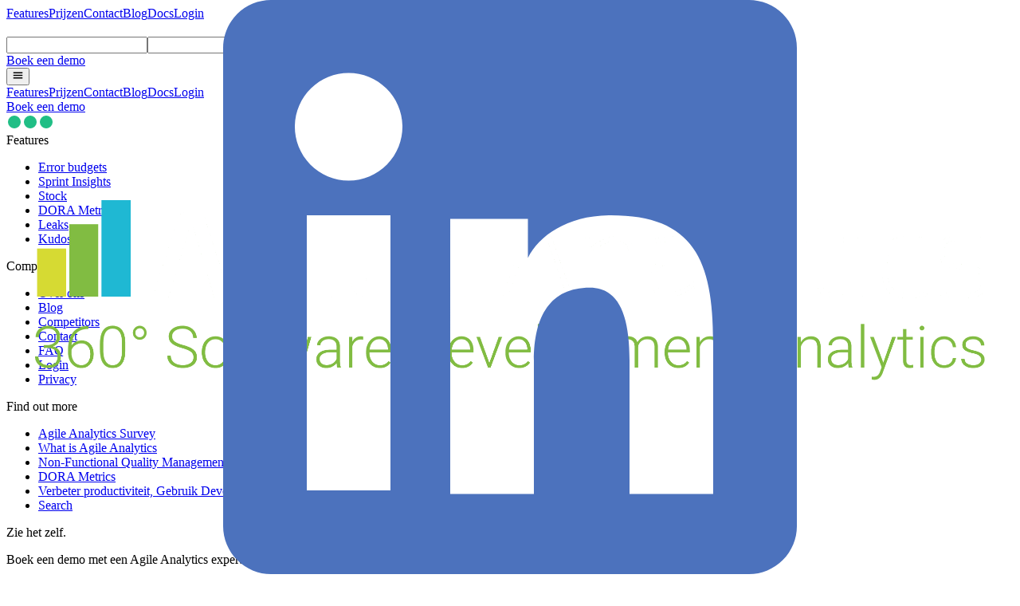

--- FILE ---
content_type: text/html; charset=utf-8
request_url: https://www.agileanalytics.nl/blog/2022/10/we-are-not-the-same-managing-developer-experience-dx
body_size: 7049
content:
<!DOCTYPE html><html lang="nl"><head><meta charSet="utf-8"/><meta name="viewport" content="width=device-width"/><meta name="next-head-count" content="2"/><script async="" src="https://www.googletagmanager.com/gtag/js?id=G-DKQKX8T5P6"></script><script>
            window.dataLayer = window.dataLayer || [];
            function gtag(){dataLayer.push(arguments);}
            gtag('consent', 'default', {'ad_storage': 'denied', 'ad_user_data': 'denied','ad_personalization': 'denied','analytics_storage': 'denied'});
            gtag('js', new Date());
            gtag('config', 'G-DKQKX8T5P6', {
              page_path: window.location.pathname,
            });
          </script><link rel="preload" href="/_next/static/media/68180864d7f93f02.p.woff2" as="font" type="font/woff2" crossorigin="anonymous" data-next-font=""/><link rel="preload" href="/_next/static/css/c806d71596dbf116.css" as="style"/><link rel="stylesheet" href="/_next/static/css/c806d71596dbf116.css" data-n-g=""/><link rel="preload" href="/_next/static/css/01183169596395b8.css" as="style"/><link rel="stylesheet" href="/_next/static/css/01183169596395b8.css" data-n-p=""/><noscript data-n-css=""></noscript><script defer="" nomodule="" src="/_next/static/chunks/polyfills-42372ed130431b0a.js"></script><script src="/_next/static/chunks/webpack-e7a99124a5ea1701.js" defer=""></script><script src="/_next/static/chunks/framework-64ad27b21261a9ce.js" defer=""></script><script src="/_next/static/chunks/main-6aaec8d67d72e6d1.js" defer=""></script><script src="/_next/static/chunks/pages/_app-975ec8cdc02226a1.js" defer=""></script><script src="/_next/static/chunks/545f34e4-daadb0e59bef200b.js" defer=""></script><script src="/_next/static/chunks/252f366e-55dd3e36560438c1.js" defer=""></script><script src="/_next/static/chunks/1bfc9850-5e16d7ce8fef2b77.js" defer=""></script><script src="/_next/static/chunks/95b64a6e-71f2f97d192faf43.js" defer=""></script><script src="/_next/static/chunks/29107295-2a9ca7f07685bf37.js" defer=""></script><script src="/_next/static/chunks/57e613a8-3fc561aa9497d486.js" defer=""></script><script src="/_next/static/chunks/fa888cd3-a1a2f4071cfd80b6.js" defer=""></script><script src="/_next/static/chunks/750aab9c-aede07e242bbec6f.js" defer=""></script><script src="/_next/static/chunks/6728d85a-1e78b661efc49d1b.js" defer=""></script><script src="/_next/static/chunks/5e2a4920-481844e4ac6d58d0.js" defer=""></script><script src="/_next/static/chunks/0c428ae2-ed534e32cf0eaf02.js" defer=""></script><script src="/_next/static/chunks/75fc9c18-677b9b304ed99070.js" defer=""></script><script src="/_next/static/chunks/675-1e2ea93baf69c7b1.js" defer=""></script><script src="/_next/static/chunks/676-4ac7cce534d7beb0.js" defer=""></script><script src="/_next/static/chunks/309-dea9e3f349a97864.js" defer=""></script><script src="/_next/static/chunks/pages/%5B%5B...slug%5D%5D-f798b9fd5ae2bd6d.js" defer=""></script><script src="/_next/static/seV0DcsULktdOTKPhYx0j/_buildManifest.js" defer=""></script><script src="/_next/static/seV0DcsULktdOTKPhYx0j/_ssgManifest.js" defer=""></script><style id="__jsx-2872614347">html{font-family:'__Nunito_Sans_ee04dc'}</style></head><body><div id="__next"><header class=" bg-bg-gray-default w-full __variable_8b3bbe __variable_0b7955 __variable_3ed91a __variable_69073c w-full h-16  mx-0 px-0 text-white fixed z-20 font-display"><nav class=""><div class="container mx-auto px-2 sm:px-4 xl:px-8"><div class="relative flex items-stretch justify-between h-16 w-full gap-x-4"><div class=" relative flex  items-center h-full w-72"><a class="relative h-full w-72" href="/"><img alt="Logo Agile Analytics" loading="lazy" decoding="async" data-nimg="fill" class="mx-auto " style="position:absolute;height:100%;width:100%;left:0;top:0;right:0;bottom:0;object-fit:contain;color:transparent" sizes="(max-width: 828px) 50vw, (max-width: 1200px) 40vw, 20vw" srcSet="https://cdn.agileanalytics.cloud/logo_agile_analytics_5_1_a65a2d62ad/logo_agile_analytics_5_1_a65a2d62ad.png 128w, https://cdn.agileanalytics.cloud/logo_agile_analytics_5_1_a65a2d62ad/logo_agile_analytics_5_1_a65a2d62ad.png 256w, https://cdn.agileanalytics.cloud/logo_agile_analytics_5_1_a65a2d62ad/logo_agile_analytics_5_1_a65a2d62ad.png 384w, https://cdn.agileanalytics.cloud/logo_agile_analytics_5_1_a65a2d62ad/logo_agile_analytics_5_1_a65a2d62ad.png 640w, https://cdn.agileanalytics.cloud/logo_agile_analytics_5_1_a65a2d62ad/logo_agile_analytics_5_1_a65a2d62ad.png 750w, https://cdn.agileanalytics.cloud/logo_agile_analytics_5_1_a65a2d62ad/logo_agile_analytics_5_1_a65a2d62ad.png 828w, https://cdn.agileanalytics.cloud/logo_agile_analytics_5_1_a65a2d62ad/logo_agile_analytics_5_1_a65a2d62ad.png 1080w, https://cdn.agileanalytics.cloud/logo_agile_analytics_5_1_a65a2d62ad/logo_agile_analytics_5_1_a65a2d62ad.png 1200w, https://cdn.agileanalytics.cloud/logo_agile_analytics_5_1_a65a2d62ad/logo_agile_analytics_5_1_a65a2d62ad.png 1920w, https://cdn.agileanalytics.cloud/logo_agile_analytics_5_1_a65a2d62ad/logo_agile_analytics_5_1_a65a2d62ad.png 2048w, https://cdn.agileanalytics.cloud/logo_agile_analytics_5_1_a65a2d62ad/logo_agile_analytics_5_1_a65a2d62ad.png 3840w" src="https://cdn.agileanalytics.cloud/logo_agile_analytics_5_1_a65a2d62ad/logo_agile_analytics_5_1_a65a2d62ad.png"/></a></div><div class="flex items-stretch justify-center xl:items-center xl:justify-between "><div class="hidden xl:block xl:flex-1 h-16"><div class="flex justify-end h-16 items-center" data-testid="menu"><a class="border-transparent h-16  px-1.5 xl:px-3 py-5 border-b-2 hover:border-custom-gray-300 text-custom-gray-300" role="menu-item" href="/features">Features</a><a class="border-transparent h-16  px-1.5 xl:px-3 py-5 border-b-2 hover:border-custom-gray-300 text-custom-gray-300" role="menu-item" href="/pricing">Prijzen</a><a class="border-transparent h-16  px-1.5 xl:px-3 py-5 border-b-2 hover:border-custom-gray-300 text-custom-gray-300" role="menu-item" href="/contact">Contact</a><a class="border-transparent h-16  px-1.5 xl:px-3 py-5 border-b-2 hover:border-custom-gray-300 text-custom-gray-300" role="menu-item" href="/blog">Blog</a><a class="border-transparent h-16  px-1.5 xl:px-3 py-5 border-b-2 hover:border-custom-gray-300 text-custom-gray-300" role="menu-item" href="/docs/agile-analytics-documentation">Docs</a><a class="border-transparent h-16  px-1.5 xl:px-3 py-5 border-b-2 hover:border-custom-gray-300 text-custom-gray-300" role="menu-item" href="https://www.prod.agileanalytics.cloud/login">Login</a><div class=""><div class="relative"><div class="px-2"><form class="relative flex items-center" name="Search form"><input type="email" id="second email" name="secondEmail" class="h-0 opacity-0  -z-50 absolute " value=""/><input type="text" class="cursor-pointer w-9 h-13  z-20 transition-size	rounded bg-transparent hover:pl-2 hover:pr-8 hover:py-1 focus:pl-2 focus:pr-8 focus:py-1 hover:w-40 hover:h-13 focus:w-40 focus:h-13 text-gray-500  focus:z-0 hover:border hover:border-solid hover:border-gray-400 focus:border focus:border-solid focus:border-gray-400 text-transparent hover:text-gray-400 focus:text-gray-400" id="inputSearch" aria-labelledby="search input" value=""/><button type="submit" class="cursor-pointer  absolute top-1 right-2
                            opacity-70  " id="searchButton" aria-label="search"><svg stroke="currentColor" fill="currentColor" stroke-width="0" viewBox="0 0 512 512" color="#fff" style="color:#fff" height="32" width="32" xmlns="http://www.w3.org/2000/svg"><path d="M337.509 305.372h-17.501l-6.571-5.486c20.791-25.232 33.922-57.054 33.922-93.257C347.358 127.632 283.896 64 205.135 64 127.452 64 64 127.632 64 206.629s63.452 142.628 142.225 142.628c35.011 0 67.831-13.167 92.991-34.008l6.561 5.487v17.551L415.18 448 448 415.086 337.509 305.372zm-131.284 0c-54.702 0-98.463-43.887-98.463-98.743 0-54.858 43.761-98.742 98.463-98.742 54.7 0 98.462 43.884 98.462 98.742 0 54.856-43.762 98.743-98.462 98.743z"></path></svg></button></form></div></div></div><div class="flex gap-x-4 flex-none"><a href="/request-demo" class=" flex-none px-6 py-2 inline-block cursor-pointer rounded-lg text-17 font-semibold leading-button text-white font-display  font-display text-white bg-greenish-main hover:bg-greenish-darker" role="menu-button">Boek een demo</a></div></div></div></div><div class=" absolute inset-y-0 right-0 flex items-center xl:hidden "><button type="button" class="inline-flex  items-center justify-center h-12 w-12 p-2 rounded-md text-gray-400 hover:text-white hover:bg-tertiary-500 focus:outline-none focus:ring-2 focus:ring-inset focus:ring-white"><svg stroke="currentColor" fill="currentColor" stroke-width="0" viewBox="0 0 512 512" height="1em" width="1em" xmlns="http://www.w3.org/2000/svg"><path d="M32 96v64h448V96H32zm0 128v64h448v-64H32zm0 128v64h448v-64H32z"></path></svg></button></div></div></div><div class="hidden xl:hidden w-full z-20" id="mobile-menu"><div class="px-2 pt-2 pb-3 space-y-1 bg-white"><a class="text-gray-500 hover:bg-greenish-main hover:text-white block px-3 py-2 rounded-md  font-display" aria-current="page" role="menu-item" href="/features">Features</a><a class="text-gray-500 hover:bg-greenish-main hover:text-white block px-3 py-2 rounded-md  font-display" aria-current="page" role="menu-item" href="/pricing">Prijzen</a><a class="text-gray-500 hover:bg-greenish-main hover:text-white block px-3 py-2 rounded-md  font-display" aria-current="page" role="menu-item" href="/contact">Contact</a><a class="text-gray-500 hover:bg-greenish-main hover:text-white block px-3 py-2 rounded-md  font-display" aria-current="page" role="menu-item" href="/blog">Blog</a><a class="text-gray-500 hover:bg-greenish-main hover:text-white block px-3 py-2 rounded-md  font-display" aria-current="page" role="menu-item" href="/docs/agile-analytics-documentation">Docs</a><a class="text-gray-500 hover:bg-greenish-main hover:text-white block px-3 py-2 rounded-md  font-display" aria-current="page" role="menu-item" href="https://www.prod.agileanalytics.cloud/login">Login</a><div class="flex flex-col gap-y-2"><a href="/request-demo" class="block cursor-pointer px-4 py-3 rounded-lg text-17 font-semibold leading-button text-white font-display font-display text-white bg-greenish-main hover:bg-greenish-darker" aria-current="page" role="menu-button">Boek een demo</a></div></div></div></nav></header><main class="w-full __variable_8b3bbe __variable_0b7955 __variable_3ed91a __variable_69073c"><div class="flex flex-col z-0"><div class=""><div class="relative h-screen w-full flex justify-center items-center "><div class="text-center mt-2 "><span style="display:inherit"><span style="background-color:#20BE85;width:16px;height:16px;margin:2px;border-radius:100%;display:inline-block;animation:react-spinners-SyncLoader-sync 0.6s 0.07s infinite ease-in-out;animation-fill-mode:both"></span><span style="background-color:#20BE85;width:16px;height:16px;margin:2px;border-radius:100%;display:inline-block;animation:react-spinners-SyncLoader-sync 0.6s 0.14s infinite ease-in-out;animation-fill-mode:both"></span><span style="background-color:#20BE85;width:16px;height:16px;margin:2px;border-radius:100%;display:inline-block;animation:react-spinners-SyncLoader-sync 0.6s 0.21000000000000002s infinite ease-in-out;animation-fill-mode:both"></span></span></div></div></div></div></main><footer class=" w-full __variable_8b3bbe __variable_0b7955 __variable_3ed91a __variable_69073c w-full h-full gap-y-12 bg-bg-gray-default text-white flex flex-col justify-between "><div class="container mx-auto px-4 md:px-8 flex flex-col md:flex-row gap-4 md:flex-nowrap justify-between py-4 md:py-8"><div class="flex flex-wrap gap-x-8 lg:gap-x-24 gap-y-8  font-display"><div class=""><div class=" font-bold my-4">Features</div><ul class="font-display"><li><a class="hover:underline " href="/features#errorbudgets">Error budgets</a></li><li><a class="hover:underline " href="/features#sprintinzichten">Sprint Insights</a></li><li><a class="hover:underline " href="/features#softwarevoorraadstock">Stock</a></li><li><a class="hover:underline " href="/manage-devops-using-dora-metrics">DORA Metrics</a></li><li><a class="hover:underline " href="/features#leaks">Leaks</a></li><li><a class="hover:underline " href="/features#kudos">Kudos</a></li></ul></div><div class=""><div class=" font-bold my-4">Company</div><ul class="font-display"><li><a class="hover:underline " href="/about"> Over ons</a></li><li><a class="hover:underline " href="/blog">Blog</a></li><li><a class="hover:underline " href="/competitors">Competitors</a></li><li><a class="hover:underline " href="/contact">Contact</a></li><li><a class="hover:underline " href="/faq">FAQ</a></li><li><a class="hover:underline " href="https://www.prod.agileanalytics.cloud/login">Login</a></li><li><a class="hover:underline " href="/privacy">Privacy</a></li></ul></div><div class=""><div class=" font-bold my-4">Find out more</div><ul class="font-display"><li><a class="hover:underline " href="/survey">Agile Analytics Survey</a></li><li><a class="hover:underline " href="/what-is-agile-analytics">What is Agile Analytics</a></li><li><a class="hover:underline " href="/manage-non-functional-quality-management-metrics-performance-reliability-security">Non-Functional Quality Management</a></li><li><a class="hover:underline " href="/manage-devops-using-dora-metrics">DORA Metrics</a></li><li><a class="hover:underline " href="/verbeter-productiviteit-gebruik-developer-goals">Verbeter productiviteit, Gebruik Developer Goals</a></li><li><a class="hover:underline " href="/search">Search</a></li></ul></div></div><div class=" mt-4 w-64"><div class="mb-4"><p class="font-display font-thin text-4xl mb-2">Zie het zelf.</p><div class="markdown-wrapper  basic-text  mb-0 no-margin white-links mx-4 md:mx-0 mb-8 md:mb-0 mt-8 md:mt-0 "><p>Boek een demo met een Agile Analytics expert.</p></div></div><a class="px-6 py-2 inline-block cursor-pointer font-display font-semibold	text-17 leading-29 rounded-lg text-white bg-greenish-main hover:bg-greenish-darker" href="/request-demo">Boek een demo</a></div></div><div class="container mx-auto  "><div class="md:w-4/12 px-4 md:px-0 flex flex-col gap-3 mx-auto"><div class=""><div class="mb-4 "><h3 class="font-display text-lg mb-2">Subscribe to Agile Analytics&#x27; newsletter</h3><form class="" name="Newsletter form"><div class="flex  items-stretch"><input type="email" id="second email" name="secondEmail" class="h-0 opacity-0  -z-50 absolute "/><input type="email" placeholder="Your email address" class="text-custom-gray-600 bg-white  block w-full max-w-lg h-10 rounded-l border border-custom-gray-300 p-4  text-17 leading-5 " value=""/><input class="flex-none w-24 h-10 inline-block flex items-center justify-center  p-2 cursor-pointer font-display font-normal text-18 leading-22 rounded-r text-white bg-greenish-main hover:bg-greenish-darker" type="submit" value="Subscribe"/></div></form></div></div><div class="relative"><div class="relative mx-4 md:mx-0 rounded "><form class="w-full" name="Search form"><input type="email" id="second email" name="secondEmail" class="h-0 opacity-0  -z-50 absolute" value=""/><input type="text" class="w-full overflow-hidden h-8 rounded pl-2 pr-8 py-1 h-13 text-gray-500 bg-transparent border border-solid border-gray-400  text-white" id="inputSearchFull" aria-labelledby="search input" value=""/></form><button class="cursor-pointer absolute top-1 right-2 opacity-70 hover:opacity-100 flex items-center " id="searchButtonFull" aria-label="search"><svg stroke="currentColor" fill="currentColor" stroke-width="0" viewBox="0 0 512 512" color="#fff" style="color:#fff" height="24" width="24" xmlns="http://www.w3.org/2000/svg"><path d="M337.509 305.372h-17.501l-6.571-5.486c20.791-25.232 33.922-57.054 33.922-93.257C347.358 127.632 283.896 64 205.135 64 127.452 64 64 127.632 64 206.629s63.452 142.628 142.225 142.628c35.011 0 67.831-13.167 92.991-34.008l6.561 5.487v17.551L415.18 448 448 415.086 337.509 305.372zm-131.284 0c-54.702 0-98.463-43.887-98.463-98.743 0-54.858 43.761-98.742 98.463-98.742 54.7 0 98.462 43.884 98.462 98.742 0 54.856-43.762 98.743-98.462 98.743z"></path></svg></button></div></div></div></div><div class="container mx-auto gap-8 flex flex-col  md:justify-between md:flex-row  items-center  mb-3 px-4 font-display"><div class="markdown-wrapper   uppercase mb-0 no-margin white-links mx-4 md:mx-0 mb-8 md:mb-0 mt-8 md:mt-0 text-center text-17"><p>© POWERED BY <span><a href="https://www.zensoftware.nl" target="_blank" rel="noopener noreferrer">ZEN SOFTWARE</a></span> <span><a href="https://www.zensoftware.nl/onze-diensten/oplossingen/content-at-any-scale-caas" target="_blank" rel="noopener noreferrer">CONTENT AT ANY SCALE (CAAS) 🧀</a></span></p></div><div class="flex gap-x-2 items-center"><h3 class="text-white uppercase   font-display ">Follow us:</h3><ul class="flex gap-x-8 lg:gap-x-24 gap-y-9"><li class=""><a href="https://www.linkedin.com/company/81472083" target="_blank " rel="noopener noreferrer" class="flex gap-x-2 items-center"><div class=" relative w-6 h-6"><img alt="

A logo: Azure font, electric-blue circle w/&quot;" loading="lazy" decoding="async" data-nimg="fill" class="mx-auto " style="position:absolute;height:100%;width:100%;left:0;top:0;right:0;bottom:0;object-fit:contain;color:transparent" sizes="5vw" srcSet="https://cdn.agileanalytics.cloud/Linkedin_60ba24bae6/Linkedin_60ba24bae6.svg 32w, https://cdn.agileanalytics.cloud/Linkedin_60ba24bae6/Linkedin_60ba24bae6.svg 48w, https://cdn.agileanalytics.cloud/Linkedin_60ba24bae6/Linkedin_60ba24bae6.svg 64w, https://cdn.agileanalytics.cloud/Linkedin_60ba24bae6/Linkedin_60ba24bae6.svg 96w, https://cdn.agileanalytics.cloud/Linkedin_60ba24bae6/Linkedin_60ba24bae6.svg 128w, https://cdn.agileanalytics.cloud/Linkedin_60ba24bae6/Linkedin_60ba24bae6.svg 256w, https://cdn.agileanalytics.cloud/Linkedin_60ba24bae6/Linkedin_60ba24bae6.svg 384w, https://cdn.agileanalytics.cloud/Linkedin_60ba24bae6/Linkedin_60ba24bae6.svg 640w, https://cdn.agileanalytics.cloud/Linkedin_60ba24bae6/Linkedin_60ba24bae6.svg 750w, https://cdn.agileanalytics.cloud/Linkedin_60ba24bae6/Linkedin_60ba24bae6.svg 828w, https://cdn.agileanalytics.cloud/Linkedin_60ba24bae6/Linkedin_60ba24bae6.svg 1080w, https://cdn.agileanalytics.cloud/Linkedin_60ba24bae6/Linkedin_60ba24bae6.svg 1200w, https://cdn.agileanalytics.cloud/Linkedin_60ba24bae6/Linkedin_60ba24bae6.svg 1920w, https://cdn.agileanalytics.cloud/Linkedin_60ba24bae6/Linkedin_60ba24bae6.svg 2048w, https://cdn.agileanalytics.cloud/Linkedin_60ba24bae6/Linkedin_60ba24bae6.svg 3840w" src="https://cdn.agileanalytics.cloud/Linkedin_60ba24bae6/Linkedin_60ba24bae6.svg"/></div></a></li></ul></div><div class="flex justify-between flex-col md:flex-row"><a href="/dpa" class="uppercase md:mr-4">Data Processing</a><a href="/privacy" class="uppercase md:mr-4">Privacy</a><a href="/customer-terms" class="uppercase">EULA</a></div></div></footer><div class="hidden w-full flex justify-center z-50 bottom-6  "><div class="w-full md:w-10/12 border border-solid border-2 border-greenish-main py-4 max-h-[98%] px-12 bg-white overflow-y-auto  scrollbar-thin scrollbar-thumb-gray-300 scrollbar-thumb-rounded-full hover:scrollbar-thumb-gray-400 "><p class="font-bold text-center text-2xl   font-display text-custom-gray-700 mb-2 ">Your Privacy Matters</p><p class="text-center font-text text-bg-gray-600 text-bg-gray-600">We use cookies to enhance your browsing experience, analyze website traffic, and serve personalized content. By clicking &#x27;Accept All,&#x27; you agree to the use of all cookies. You can manage your preferences by clicking &#x27;Customize Preferences&#x27; or reject non-essential cookies by clicking &#x27;Reject All.&#x27;</p><div class="mt-8 flex justify-center items-center gap-x-4 md:gap-x-12"><button class="sections-button basic-transition px-6 py-2 border border-solid border-2 border-greenish-main font-display text-custom-gray-700 hover:bg-greenish-main hover:text-white">Customize</button><button class="sections-button basic-transition px-6 py-2 border border-solid border-2 border-greenish-main font-display text-custom-gray-700 hover:bg-greenish-main hover:text-white">Reject All</button><button class="sections-button basic-transition px-6 py-2 border border-solid border-2 border-greenish-main font-display  bg-greenish-main text-white hover:shadow-image">Accept All</button></div></div></div></div><script id="__NEXT_DATA__" type="application/json">{"props":{"pageProps":{"global":{"createdAt":"2021-12-14T12:36:46.519Z","updatedAt":"2025-09-23T14:28:40.013Z","publishedAt":"2021-12-14T12:36:48.988Z","locale":"nl","Seo":{"id":83,"metaTitle":"Agile Analytics","metaDescription":"Gebruik Agile Analytics om DevOps, DORA Metrics, Error Budgets en Service Level Objectives snel en eenvoudig te implementeren.","canonicalURL":null,"keywords":null,"metaRobots":null,"structuredData":null,"metaViewport":null,"metaImage":{"data":null},"metaSocial":[]},"header":{"id":6,"logo":{"id":50,"title":"Logo Agile Analytics","image":{"data":{"id":234,"attributes":{"name":"logo_agile_analytics 5 (1).png","alternativeText":null,"caption":null,"width":2532,"height":472,"formats":[null,null,null,null,null,null,null,null,null,null,null,null,null,null,null,null,null,null,null,null,null,null,null,null,null,null,null,null,null,null,null,null,null,null,null,null,null,null,null,null,null,null,null,null,null,null,null,null,null,null,null,null,null,null,null,null,null,null,null,null,null,null,null,null,null,null,null,null,null,null,null,null,null,null,null,null,null,null,null,null,null,null,null,null,null,null,null,null,null,null,null,null,null,null,null,null,null,null,null,null,null,null,null,null,null,null,null,null,null,null,null,null,null,null,null,null,null,null,null,null,null,null,null,null,null,null,null,null,null,null,null,null,null,null,null,null,null,null,null,null,null,null,null,null,null,null,null,null,null,null,null,null,null,null,null,null,null,null,null,null,null,null,null,null,null,null,null,null,null,null,null,null,null,null,null,null,null,null,null,null,null,null,null,null,null,null,null,null,null,null,null,null,null,null,null,null,null,null,null,null,null,null,null,null,null,null,null,null,null,null,null,null,null,null,null,null,null,null,null,null,null,null,null,null,null,null,null,null,null,null,null,null,null,null,null,null,null,null,null,null,null,null,null,null,null,null,null,null,null,null,null,null,null,null,null,null,{"ext":".png","url":"https://storage.googleapis.com/caas-agile-analytics-cloud-a65f-asset-bucket/256_logo_agile_analytics_5_1_a65a2d62ad/256_logo_agile_analytics_5_1_a65a2d62ad.png","hash":"256_logo_agile_analytics_5_1_a65a2d62ad","mime":"image/png","name":"256_logo_agile_analytics 5 (1).png","path":null,"size":10.59,"width":256,"height":48,"sizeInBytes":10587},null,null,null,null,null,null,null,null,null,null,null,null,null,null,null,null,null,null,null,null,null,null,null,null,null,null,null,null,null,null,null,null,null,null,null,null,null,null,null,null,null,null,null,null,null,null,null,null,null,null,null,null,null,null,null,null,null,null,null,null,null,null,null,null,null,null,null,null,null,null,null,null,null,null,null,null,null,null,null,null,null,null,null,null,null,null,null,null,null,null,null,null,null,null,null,null,null,null,null,null,null,null,null,null,null,null,null,null,null,null,null,null,null,null,null,null,null,null,null,null,null,null,null,null,null,null,null,{"ext":".png","url":"https://storage.googleapis.com/caas-agile-analytics-cloud-a65f-asset-bucket/384_logo_agile_analytics_5_1_a65a2d62ad/384_logo_agile_analytics_5_1_a65a2d62ad.png","hash":"384_logo_agile_analytics_5_1_a65a2d62ad","mime":"image/png","name":"384_logo_agile_analytics 5 (1).png","path":null,"size":16.71,"width":384,"height":72,"sizeInBytes":16708},null,null,null,null,null,null,null,null,null,null,null,null,null,null,null,null,null,null,null,null,null,null,null,null,null,null,null,null,null,null,null,null,null,null,null,null,null,null,null,null,null,null,null,null,null,null,null,null,null,null,null,null,null,null,null,null,null,null,null,null,null,null,null,null,null,null,null,null,null,null,null,null,null,null,null,null,null,null,null,null,null,null,null,null,null,null,null,null,null,null,null,null,null,null,null,null,null,null,null,null,null,null,null,null,null,null,null,null,null,null,null,null,null,null,null,null,null,null,null,null,null,null,null,null,null,null,null,null,null,null,null,null,null,null,null,null,null,null,null,null,null,null,null,null,null,null,null,null,null,null,null,null,null,null,null,null,null,null,null,null,null,null,null,null,null,null,null,null,null,null,null,null,null,null,null,null,null,null,null,null,null,null,null,null,null,null,null,null,null,null,null,null,null,null,null,null,null,null,null,null,null,null,null,null,null,null,null,null,null,null,null,null,null,null,null,null,null,null,null,null,null,null,null,null,null,null,null,null,null,null,null,null,null,null,null,null,null,null,null,null,null,null,null,null,null,null,null,null,null,null,null,null,null,null,null,{"ext":".png","url":"https://storage.googleapis.com/caas-agile-analytics-cloud-a65f-asset-bucket/640_logo_agile_analytics_5_1_a65a2d62ad/640_logo_agile_analytics_5_1_a65a2d62ad.png","hash":"640_logo_agile_analytics_5_1_a65a2d62ad","mime":"image/png","name":"640_logo_agile_analytics 5 (1).png","path":null,"size":28.27,"width":640,"height":119,"sizeInBytes":28271},null,null,null,null,null,null,null,null,null,null,null,null,null,null,null,null,null,null,null,null,null,null,null,null,null,null,null,null,null,null,null,null,null,null,null,null,null,null,null,null,null,null,null,null,null,null,null,null,null,null,null,null,null,null,null,null,null,null,null,null,null,null,null,null,null,null,null,null,null,null,null,null,null,null,null,null,null,null,null,null,null,null,null,null,null,null,null,null,null,null,null,null,null,null,null,null,null,null,null,null,null,null,null,null,null,null,null,null,null,{"ext":".png","url":"https://storage.googleapis.com/caas-agile-analytics-cloud-a65f-asset-bucket/750_logo_agile_analytics_5_1_a65a2d62ad/750_logo_agile_analytics_5_1_a65a2d62ad.png","hash":"750_logo_agile_analytics_5_1_a65a2d62ad","mime":"image/png","name":"750_logo_agile_analytics 5 (1).png","path":null,"size":35.76,"width":750,"height":140,"sizeInBytes":35757},null,null,null,null,null,null,null,null,null,null,null,null,null,null,null,null,null,null,null,null,null,null,null,null,null,null,null,null,null,null,null,null,null,null,null,null,null,null,null,null,null,null,null,null,null,null,null,null,null,null,null,null,null,null,null,null,null,null,null,null,null,null,null,null,null,null,null,null,null,null,null,null,null,null,null,null,null,{"ext":".png","url":"https://storage.googleapis.com/caas-agile-analytics-cloud-a65f-asset-bucket/828_logo_agile_analytics_5_1_a65a2d62ad/828_logo_agile_analytics_5_1_a65a2d62ad.png","hash":"828_logo_agile_analytics_5_1_a65a2d62ad","mime":"image/png","name":"828_logo_agile_analytics 5 (1).png","path":null,"size":40.98,"width":828,"height":154,"sizeInBytes":40982},null,null,null,null,null,null,null,null,null,null,null,null,null,null,null,null,null,null,null,null,null,null,null,null,null,null,null,null,null,null,null,null,null,null,null,null,null,null,null,null,null,null,null,null,null,null,null,null,null,null,null,null,null,null,null,null,null,null,null,null,null,null,null,null,null,null,null,null,null,null,null,null,null,null,null,null,null,null,null,null,null,null,null,null,null,null,null,null,null,null,null,null,null,null,null,null,null,null,null,null,null,null,null,null,null,null,null,null,null,null,null,null,null,null,null,null,null,null,null,null,null,null,null,null,null,null,null,null,null,null,null,null,null,null,null,null,null,null,null,null,null,null,null,null,null,null,null,null,null,null,null,null,null,null,null,null,null,null,null,null,null,null,null,null,null,null,null,null,null,null,null,null,null,null,null,null,null,null,null,null,null,null,null,null,null,null,null,null,null,null,null,null,null,null,null,null,null,null,null,null,null,null,null,null,null,null,null,null,null,null,null,null,null,null,null,null,null,null,null,null,null,null,null,null,null,null,null,null,null,null,null,null,null,null,null,null,null,null,null,null,null,null,null,null,null,null,null,null,null,null,null,{"ext":".png","url":"https://storage.googleapis.com/caas-agile-analytics-cloud-a65f-asset-bucket/1080_logo_agile_analytics_5_1_a65a2d62ad/1080_logo_agile_analytics_5_1_a65a2d62ad.png","hash":"1080_logo_agile_analytics_5_1_a65a2d62ad","mime":"image/png","name":"1080_logo_agile_analytics 5 (1).png","path":null,"size":57.52,"width":1080,"height":201,"sizeInBytes":57515},null,null,null,null,null,null,null,null,null,null,null,null,null,null,null,null,null,null,null,null,null,null,null,null,null,null,null,null,null,null,null,null,null,null,null,null,null,null,null,null,null,null,null,null,null,null,null,null,null,null,null,null,null,null,null,null,null,null,null,null,null,null,null,null,null,null,null,null,null,null,null,null,null,null,null,null,null,null,null,null,null,null,null,null,null,null,null,null,null,null,null,null,null,null,null,null,null,null,null,null,null,null,null,null,null,null,null,null,null,null,null,null,null,null,null,null,null,null,null,{"ext":".png","url":"https://storage.googleapis.com/caas-agile-analytics-cloud-a65f-asset-bucket/1200_logo_agile_analytics_5_1_a65a2d62ad/1200_logo_agile_analytics_5_1_a65a2d62ad.png","hash":"1200_logo_agile_analytics_5_1_a65a2d62ad","mime":"image/png","name":"1200_logo_agile_analytics 5 (1).png","path":null,"size":64.81,"width":1200,"height":224,"sizeInBytes":64806},null,null,null,null,null,null,null,null,null,null,null,null,null,null,null,null,null,null,null,null,null,null,null,null,null,null,null,null,null,null,null,null,null,null,null,null,null,null,null,null,null,null,null,null,null,null,null,null,null,null,null,null,null,null,null,null,null,null,null,null,null,null,null,null,null,null,null,null,null,null,null,null,null,null,null,null,null,null,null,null,null,null,null,null,null,null,null,null,null,null,null,null,null,null,null,null,null,null,null,null,null,null,null,null,null,null,null,null,null,null,null,null,null,null,null,null,null,null,null,null,null,null,null,null,null,null,null,null,null,null,null,null,null,null,null,null,null,null,null,null,null,null,null,null,null,null,null,null,null,null,null,null,null,null,null,null,null,null,null,null,null,null,null,null,null,null,null,null,null,null,null,null,null,null,null,null,null,null,null,null,null,null,null,null,null,null,null,null,null,null,null,null,null,null,null,null,null,null,null,null,null,null,null,null,null,null,null,null,null,null,null,null,null,null,null,null,null,null,null,null,null,null,null,null,null,null,null,null,null,null,null,null,null,null,null,null,null,null,null,null,null,null,null,null,null,null,null,null,null,null,null,null,null,null,null,null,null,null,null,null,null,null,null,null,null,null,null,null,null,null,null,null,null,null,null,null,null,null,null,null,null,null,null,null,null,null,null,null,null,null,null,null,null,null,null,null,null,null,null,null,null,null,null,null,null,null,null,null,null,null,null,null,null,null,null,null,null,null,null,null,null,null,null,null,null,null,null,null,null,null,null,null,null,null,null,null,null,null,null,null,null,null,null,null,null,null,null,null,null,null,null,null,null,null,null,null,null,null,null,null,null,null,null,null,null,null,null,null,null,null,null,null,null,null,null,null,null,null,null,null,null,null,null,null,null,null,null,null,null,null,null,null,null,null,null,null,null,null,null,null,null,null,null,null,null,null,null,null,null,null,null,null,null,null,null,null,null,null,null,null,null,null,null,null,null,null,null,null,null,null,null,null,null,null,null,null,null,null,null,null,null,null,null,null,null,null,null,null,null,null,null,null,null,null,null,null,null,null,null,null,null,null,null,null,null,null,null,null,null,null,null,null,null,null,null,null,null,null,null,null,null,null,null,null,null,null,null,null,null,null,null,null,null,null,null,null,null,null,null,null,null,null,null,null,null,null,null,null,null,null,null,null,null,null,null,null,null,null,null,null,null,null,null,null,null,null,null,null,null,null,null,null,null,null,null,null,null,null,null,null,null,null,null,null,null,null,null,null,null,null,null,null,null,null,null,null,null,null,null,null,null,null,null,null,null,null,null,null,null,null,null,null,null,null,null,null,null,null,null,null,null,null,null,null,null,null,null,null,null,null,null,null,null,null,null,null,null,null,null,null,null,null,null,null,null,null,null,null,null,null,null,null,null,null,null,null,null,null,null,null,null,null,null,null,null,null,null,null,null,null,null,null,null,null,null,null,null,null,null,null,null,null,null,null,null,null,null,null,null,null,null,null,null,null,null,null,null,null,null,null,null,null,null,null,null,null,null,null,null,null,null,null,null,null,null,null,null,null,null,null,null,null,null,null,null,null,null,null,null,null,null,null,null,null,null,null,null,null,null,null,null,null,null,null,null,null,null,null,null,null,null,null,null,null,null,null,null,null,null,{"ext":".png","url":"https://storage.googleapis.com/caas-agile-analytics-cloud-a65f-asset-bucket/1920_logo_agile_analytics_5_1_a65a2d62ad/1920_logo_agile_analytics_5_1_a65a2d62ad.png","hash":"1920_logo_agile_analytics_5_1_a65a2d62ad","mime":"image/png","name":"1920_logo_agile_analytics 5 (1).png","path":null,"size":117.46,"width":1920,"height":358,"sizeInBytes":117456},null,null,null,null,null,null,null,null,null,null,null,null,null,null,null,null,null,null,null,null,null,null,null,null,null,null,null,null,null,null,null,null,null,null,null,null,null,null,null,null,null,null,null,null,null,null,null,null,null,null,null,null,null,null,null,null,null,null,null,null,null,null,null,null,null,null,null,null,null,null,null,null,null,null,null,null,null,null,null,null,null,null,null,null,null,null,null,null,null,null,null,null,null,null,null,null,null,null,null,null,null,null,null,null,null,null,null,null,null,null,null,null,null,null,null,null,null,null,null,null,null,null,null,null,null,null,null,{"ext":".png","url":"https://storage.googleapis.com/caas-agile-analytics-cloud-a65f-asset-bucket/2048_logo_agile_analytics_5_1_a65a2d62ad/2048_logo_agile_analytics_5_1_a65a2d62ad.png","hash":"2048_logo_agile_analytics_5_1_a65a2d62ad","mime":"image/png","name":"2048_logo_agile_analytics 5 (1).png","path":null,"size":127.76,"width":2048,"height":382,"sizeInBytes":127762}],"hash":"logo_agile_analytics_5_1_a65a2d62ad","ext":".png","mime":"image/png","size":27.45,"url":"https://storage.googleapis.com/caas-agile-analytics-cloud-a65f-asset-bucket/logo_agile_analytics_5_1_a65a2d62ad/logo_agile_analytics_5_1_a65a2d62ad.png","previewUrl":null,"provider":"@strapi-community/strapi-provider-upload-google-cloud-storage","provider_metadata":null,"createdAt":"2024-06-20T13:53:08.407Z","updatedAt":"2024-06-20T13:53:08.407Z"}}}},"links":[{"id":107,"url":"/features","newTab":null,"title":"Features"},{"id":108,"url":"/pricing","newTab":null,"title":"Prijzen"},{"id":109,"url":"/contact","newTab":null,"title":"Contact"},{"id":126,"url":"/blog","newTab":false,"title":"Blog"},{"id":164,"url":"/docs/agile-analytics-documentation","newTab":false,"title":"Docs"},{"id":111,"url":"https://www.prod.agileanalytics.cloud/login","newTab":null,"title":"Login"}],"buttons":[{"id":55,"url":"/request-demo","newTab":false,"title":"Boek een demo","type":"teal"}]},"footer":{"id":6,"addressTitle":"","address":"","addressLink":"","contactsTitle":"","email":"","telephone":"","copyright":"© POWERED BY [ZEN SOFTWARE](https://www.zensoftware.nl) [CONTENT AT ANY SCALE (CAAS) :cheese:](https://www.zensoftware.nl/onze-diensten/oplossingen/content-at-any-scale-caas)","LinksList":[{"id":11,"title":"Features","type":"navigation","link":[{"id":112,"url":"/features#errorbudgets","newTab":null,"title":"Error budgets"},{"id":113,"url":"/features#sprintinzichten","newTab":null,"title":"Sprint Insights"},{"id":115,"url":"/features#softwarevoorraadstock","newTab":null,"title":"Stock"},{"id":129,"url":"/manage-devops-using-dora-metrics","newTab":false,"title":"DORA Metrics"},{"id":130,"url":"/features#leaks","newTab":false,"title":"Leaks"},{"id":114,"url":"/features#kudos","newTab":null,"title":"Kudos"}]},{"id":12,"title":"Company","type":"navigation","link":[{"id":116,"url":"/about","newTab":null,"title":" Over ons"},{"id":117,"url":"/blog","newTab":null,"title":"Blog"},{"id":137,"url":"/competitors","newTab":false,"title":"Competitors"},{"id":118,"url":"/contact","newTab":null,"title":"Contact"},{"id":131,"url":"/faq","newTab":false,"title":"FAQ"},{"id":119,"url":"https://www.prod.agileanalytics.cloud/login","newTab":null,"title":"Login"},{"id":132,"url":"/privacy","newTab":false,"title":"Privacy"}]},{"id":14,"title":"Find out more","type":"navigation","link":[{"id":162,"url":"/survey","newTab":false,"title":"Agile Analytics Survey"},{"id":141,"url":"/what-is-agile-analytics","newTab":false,"title":"What is Agile Analytics"},{"id":142,"url":"/manage-non-functional-quality-management-metrics-performance-reliability-security","newTab":false,"title":"Non-Functional Quality Management"},{"id":143,"url":"/manage-devops-using-dora-metrics","newTab":false,"title":"DORA Metrics"},{"id":157,"url":"/verbeter-productiviteit-gebruik-developer-goals","newTab":false,"title":"Verbeter productiviteit, Gebruik Developer Goals"},{"id":159,"url":"/search","newTab":false,"title":"Search"}]}],"terms":{"id":121,"url":"/dpa","newTab":null,"title":"Data Processing"},"privacy":{"id":122,"url":"/privacy","newTab":null,"title":"Privacy"},"eula":{"id":124,"url":"/customer-terms","newTab":false,"title":"EULA"},"subscription":null,"demo":{"id":2,"title":"Zie het zelf.","text":"Boek een demo met een Agile Analytics expert.","theme":null,"demoBtn":{"id":78,"url":"/request-demo","newTab":false,"title":"Boek een demo","type":null},"socialLinks":[{"id":26,"name":"LinkedIn","link":"https://www.linkedin.com/company/81472083","icon":{"data":{"id":33,"attributes":{"name":"product-azure-font-aqua-electric-blue-circle-symbol-logo","alternativeText":"\n\nA logo: Azure font, electric-blue circle w/\"","caption":"","width":22,"height":22,"formats":null,"hash":"Linkedin_60ba24bae6","ext":".svg","mime":"image/svg+xml","size":1.75,"url":"https://storage.googleapis.com/assets-agileanalytics/Linkedin_60ba24bae6/Linkedin_60ba24bae6.svg","previewUrl":null,"provider":"google-cloud-storage","provider_metadata":null,"createdAt":"2021-12-14T10:32:31.955Z","updatedAt":"2023-06-22T15:35:04.381Z"}}}}]}},"subscription":{"id":19,"title":"Subscribe to Agile Analytics' newsletter","theme":"lightGray","subscribeBtn":{"id":91,"url":"/","newTab":false,"title":"Subscribe","type":"tertiary"},"socialLinks":[]},"localizations":{"data":[{"id":1,"attributes":{"createdAt":"2021-12-13T17:08:47.674Z","updatedAt":"2025-09-23T14:28:20.917Z","publishedAt":"2021-12-13T17:09:10.129Z","locale":"en"}}]}},"preview":null,"sections":[{"__component":"sections.articles-redirect","redirectLink":"/nl/blog/we-are-not-the-same-managing-developer-experience-dx"}],"pageContext":{"slug":"blog/2022/10/we-are-not-the-same-managing-developer-experience-dx","locales":["nl","en"],"defaultLocale":"nl","localizedPaths":null,"publishedAt":null}},"__N_SSG":true},"page":"/[[...slug]]","query":{"slug":["blog","2022","10","we-are-not-the-same-managing-developer-experience-dx"]},"buildId":"seV0DcsULktdOTKPhYx0j","isFallback":false,"isExperimentalCompile":false,"gsp":true,"appGip":true,"locale":"nl","locales":["nl","en"],"defaultLocale":"nl","domainLocales":[{"domain":"agileanalytics.cloud","defaultLocale":"en"},{"domain":"agileanalytics.nl","defaultLocale":"nl"}],"scriptLoader":[{"src":"https://embed.tawk.to/689a00d7b9c2e91928006a75/1j2cp6j86","strategy":"lazyOnload"}]}</script></body></html>